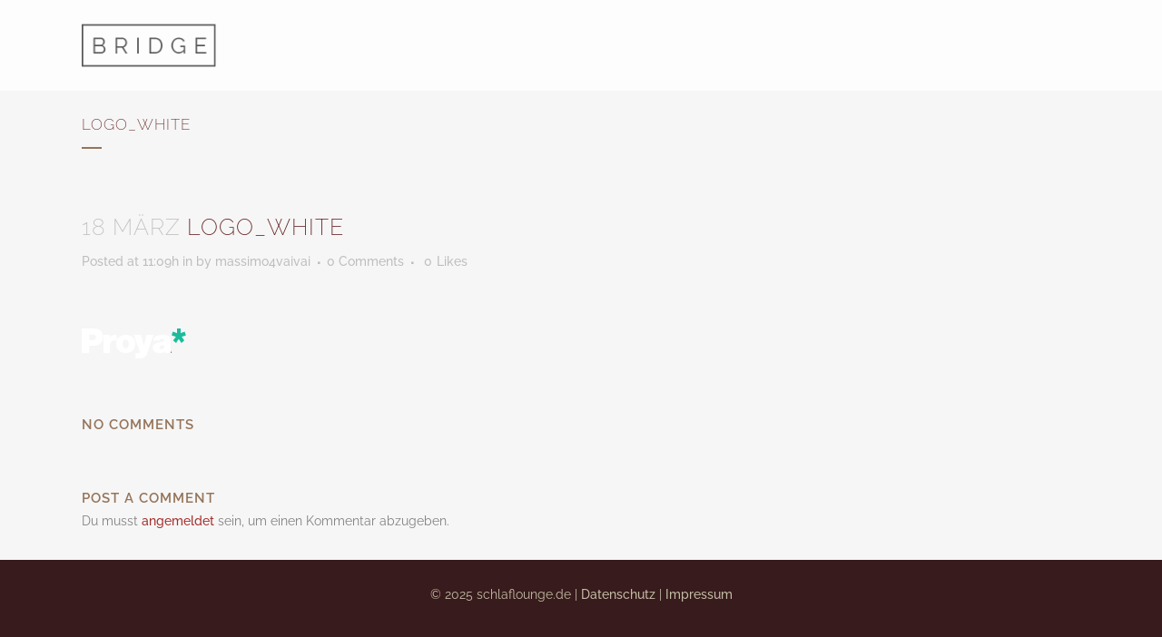

--- FILE ---
content_type: text/html; charset=UTF-8
request_url: https://www.schlaflounge.de/logo_white/
body_size: 13693
content:
<!DOCTYPE html>
<html dir="ltr" lang="de" prefix="og: https://ogp.me/ns#">
<head>
	<meta charset="UTF-8" />
	
				<meta name="viewport" content="width=device-width,initial-scale=1,user-scalable=no">
		
            
            
	<link rel="profile" href="http://gmpg.org/xfn/11" />
	<link rel="pingback" href="https://www.schlaflounge.de/xmlrpc.php" />

	<title>logo_white | schlaflounge</title>

		<!-- All in One SEO 4.9.3 - aioseo.com -->
	<meta name="robots" content="max-image-preview:large" />
	<meta name="author" content="massimo4vaivai"/>
	<link rel="canonical" href="https://www.schlaflounge.de/logo_white/" />
	<meta name="generator" content="All in One SEO (AIOSEO) 4.9.3" />
		<meta property="og:locale" content="de_DE" />
		<meta property="og:site_name" content="schlaflounge | Übernachtungen im hamburger Schanzenviertel" />
		<meta property="og:type" content="article" />
		<meta property="og:title" content="logo_white | schlaflounge" />
		<meta property="og:url" content="https://www.schlaflounge.de/logo_white/" />
		<meta property="og:image" content="https://www.schlaflounge.de/wp-content/uploads/2014/04/sl_mood_room_1920x900.jpg" />
		<meta property="og:image:secure_url" content="https://www.schlaflounge.de/wp-content/uploads/2014/04/sl_mood_room_1920x900.jpg" />
		<meta property="og:image:width" content="1920" />
		<meta property="og:image:height" content="900" />
		<meta property="article:published_time" content="2014-03-18T11:09:49+00:00" />
		<meta property="article:modified_time" content="2014-03-18T11:09:49+00:00" />
		<meta name="twitter:card" content="summary" />
		<meta name="twitter:title" content="logo_white | schlaflounge" />
		<meta name="twitter:image" content="https://www.schlaflounge.de/wp-content/uploads/2014/04/sl_mood_room_1920x900.jpg" />
		<script type="application/ld+json" class="aioseo-schema">
			{"@context":"https:\/\/schema.org","@graph":[{"@type":"BreadcrumbList","@id":"https:\/\/www.schlaflounge.de\/logo_white\/#breadcrumblist","itemListElement":[{"@type":"ListItem","@id":"https:\/\/www.schlaflounge.de#listItem","position":1,"name":"Home","item":"https:\/\/www.schlaflounge.de","nextItem":{"@type":"ListItem","@id":"https:\/\/www.schlaflounge.de\/logo_white\/#listItem","name":"logo_white"}},{"@type":"ListItem","@id":"https:\/\/www.schlaflounge.de\/logo_white\/#listItem","position":2,"name":"logo_white","previousItem":{"@type":"ListItem","@id":"https:\/\/www.schlaflounge.de#listItem","name":"Home"}}]},{"@type":"ItemPage","@id":"https:\/\/www.schlaflounge.de\/logo_white\/#itempage","url":"https:\/\/www.schlaflounge.de\/logo_white\/","name":"logo_white | schlaflounge","inLanguage":"de-DE","isPartOf":{"@id":"https:\/\/www.schlaflounge.de\/#website"},"breadcrumb":{"@id":"https:\/\/www.schlaflounge.de\/logo_white\/#breadcrumblist"},"author":{"@id":"https:\/\/www.schlaflounge.de\/author\/massimo4vaivai\/#author"},"creator":{"@id":"https:\/\/www.schlaflounge.de\/author\/massimo4vaivai\/#author"},"datePublished":"2014-03-18T11:09:49+01:00","dateModified":"2014-03-18T11:09:49+01:00"},{"@type":"Organization","@id":"https:\/\/www.schlaflounge.de\/#organization","name":"Schlaflounge","description":"\u00dcbernachtungen im hamburger Schanzenviertel","url":"https:\/\/www.schlaflounge.de\/","telephone":"+494038688357","logo":{"@type":"ImageObject","url":"https:\/\/www.schlaflounge.de\/wp-content\/uploads\/2015\/10\/sl_art_logo_300x150.png","@id":"https:\/\/www.schlaflounge.de\/logo_white\/#organizationLogo","width":300,"height":150},"image":{"@id":"https:\/\/www.schlaflounge.de\/logo_white\/#organizationLogo"}},{"@type":"Person","@id":"https:\/\/www.schlaflounge.de\/author\/massimo4vaivai\/#author","url":"https:\/\/www.schlaflounge.de\/author\/massimo4vaivai\/","name":"massimo4vaivai","image":{"@type":"ImageObject","@id":"https:\/\/www.schlaflounge.de\/logo_white\/#authorImage","url":"https:\/\/secure.gravatar.com\/avatar\/2e336e351677477d33b5c0ed6cace2f16a2c6ee8e54b94a88715aa57fe1acb5a?s=96&d=mm&r=g","width":96,"height":96,"caption":"massimo4vaivai"}},{"@type":"WebSite","@id":"https:\/\/www.schlaflounge.de\/#website","url":"https:\/\/www.schlaflounge.de\/","name":"schlaflounge","description":"\u00dcbernachtungen im hamburger Schanzenviertel","inLanguage":"de-DE","publisher":{"@id":"https:\/\/www.schlaflounge.de\/#organization"}}]}
		</script>
		<!-- All in One SEO -->

<link rel='dns-prefetch' href='//www.schlaflounge.de' />
<link rel="alternate" type="application/rss+xml" title="schlaflounge &raquo; Feed" href="https://www.schlaflounge.de/feed/" />
<link rel="alternate" type="application/rss+xml" title="schlaflounge &raquo; Kommentar-Feed" href="https://www.schlaflounge.de/comments/feed/" />
<link rel="alternate" type="application/rss+xml" title="schlaflounge &raquo; Kommentar-Feed zu logo_white" href="https://www.schlaflounge.de/feed/?attachment_id=13161" />
<link rel="alternate" title="oEmbed (JSON)" type="application/json+oembed" href="https://www.schlaflounge.de/wp-json/oembed/1.0/embed?url=https%3A%2F%2Fwww.schlaflounge.de%2Flogo_white%2F" />
<link rel="alternate" title="oEmbed (XML)" type="text/xml+oembed" href="https://www.schlaflounge.de/wp-json/oembed/1.0/embed?url=https%3A%2F%2Fwww.schlaflounge.de%2Flogo_white%2F&#038;format=xml" />
<style id='wp-img-auto-sizes-contain-inline-css' type='text/css'>
img:is([sizes=auto i],[sizes^="auto," i]){contain-intrinsic-size:3000px 1500px}
/*# sourceURL=wp-img-auto-sizes-contain-inline-css */
</style>
<style id='wp-emoji-styles-inline-css' type='text/css'>

	img.wp-smiley, img.emoji {
		display: inline !important;
		border: none !important;
		box-shadow: none !important;
		height: 1em !important;
		width: 1em !important;
		margin: 0 0.07em !important;
		vertical-align: -0.1em !important;
		background: none !important;
		padding: 0 !important;
	}
/*# sourceURL=wp-emoji-styles-inline-css */
</style>
<style id='wp-block-library-inline-css' type='text/css'>
:root{--wp-block-synced-color:#7a00df;--wp-block-synced-color--rgb:122,0,223;--wp-bound-block-color:var(--wp-block-synced-color);--wp-editor-canvas-background:#ddd;--wp-admin-theme-color:#007cba;--wp-admin-theme-color--rgb:0,124,186;--wp-admin-theme-color-darker-10:#006ba1;--wp-admin-theme-color-darker-10--rgb:0,107,160.5;--wp-admin-theme-color-darker-20:#005a87;--wp-admin-theme-color-darker-20--rgb:0,90,135;--wp-admin-border-width-focus:2px}@media (min-resolution:192dpi){:root{--wp-admin-border-width-focus:1.5px}}.wp-element-button{cursor:pointer}:root .has-very-light-gray-background-color{background-color:#eee}:root .has-very-dark-gray-background-color{background-color:#313131}:root .has-very-light-gray-color{color:#eee}:root .has-very-dark-gray-color{color:#313131}:root .has-vivid-green-cyan-to-vivid-cyan-blue-gradient-background{background:linear-gradient(135deg,#00d084,#0693e3)}:root .has-purple-crush-gradient-background{background:linear-gradient(135deg,#34e2e4,#4721fb 50%,#ab1dfe)}:root .has-hazy-dawn-gradient-background{background:linear-gradient(135deg,#faaca8,#dad0ec)}:root .has-subdued-olive-gradient-background{background:linear-gradient(135deg,#fafae1,#67a671)}:root .has-atomic-cream-gradient-background{background:linear-gradient(135deg,#fdd79a,#004a59)}:root .has-nightshade-gradient-background{background:linear-gradient(135deg,#330968,#31cdcf)}:root .has-midnight-gradient-background{background:linear-gradient(135deg,#020381,#2874fc)}:root{--wp--preset--font-size--normal:16px;--wp--preset--font-size--huge:42px}.has-regular-font-size{font-size:1em}.has-larger-font-size{font-size:2.625em}.has-normal-font-size{font-size:var(--wp--preset--font-size--normal)}.has-huge-font-size{font-size:var(--wp--preset--font-size--huge)}.has-text-align-center{text-align:center}.has-text-align-left{text-align:left}.has-text-align-right{text-align:right}.has-fit-text{white-space:nowrap!important}#end-resizable-editor-section{display:none}.aligncenter{clear:both}.items-justified-left{justify-content:flex-start}.items-justified-center{justify-content:center}.items-justified-right{justify-content:flex-end}.items-justified-space-between{justify-content:space-between}.screen-reader-text{border:0;clip-path:inset(50%);height:1px;margin:-1px;overflow:hidden;padding:0;position:absolute;width:1px;word-wrap:normal!important}.screen-reader-text:focus{background-color:#ddd;clip-path:none;color:#444;display:block;font-size:1em;height:auto;left:5px;line-height:normal;padding:15px 23px 14px;text-decoration:none;top:5px;width:auto;z-index:100000}html :where(.has-border-color){border-style:solid}html :where([style*=border-top-color]){border-top-style:solid}html :where([style*=border-right-color]){border-right-style:solid}html :where([style*=border-bottom-color]){border-bottom-style:solid}html :where([style*=border-left-color]){border-left-style:solid}html :where([style*=border-width]){border-style:solid}html :where([style*=border-top-width]){border-top-style:solid}html :where([style*=border-right-width]){border-right-style:solid}html :where([style*=border-bottom-width]){border-bottom-style:solid}html :where([style*=border-left-width]){border-left-style:solid}html :where(img[class*=wp-image-]){height:auto;max-width:100%}:where(figure){margin:0 0 1em}html :where(.is-position-sticky){--wp-admin--admin-bar--position-offset:var(--wp-admin--admin-bar--height,0px)}@media screen and (max-width:600px){html :where(.is-position-sticky){--wp-admin--admin-bar--position-offset:0px}}

/*# sourceURL=wp-block-library-inline-css */
</style><style id='global-styles-inline-css' type='text/css'>
:root{--wp--preset--aspect-ratio--square: 1;--wp--preset--aspect-ratio--4-3: 4/3;--wp--preset--aspect-ratio--3-4: 3/4;--wp--preset--aspect-ratio--3-2: 3/2;--wp--preset--aspect-ratio--2-3: 2/3;--wp--preset--aspect-ratio--16-9: 16/9;--wp--preset--aspect-ratio--9-16: 9/16;--wp--preset--color--black: #000000;--wp--preset--color--cyan-bluish-gray: #abb8c3;--wp--preset--color--white: #ffffff;--wp--preset--color--pale-pink: #f78da7;--wp--preset--color--vivid-red: #cf2e2e;--wp--preset--color--luminous-vivid-orange: #ff6900;--wp--preset--color--luminous-vivid-amber: #fcb900;--wp--preset--color--light-green-cyan: #7bdcb5;--wp--preset--color--vivid-green-cyan: #00d084;--wp--preset--color--pale-cyan-blue: #8ed1fc;--wp--preset--color--vivid-cyan-blue: #0693e3;--wp--preset--color--vivid-purple: #9b51e0;--wp--preset--gradient--vivid-cyan-blue-to-vivid-purple: linear-gradient(135deg,rgb(6,147,227) 0%,rgb(155,81,224) 100%);--wp--preset--gradient--light-green-cyan-to-vivid-green-cyan: linear-gradient(135deg,rgb(122,220,180) 0%,rgb(0,208,130) 100%);--wp--preset--gradient--luminous-vivid-amber-to-luminous-vivid-orange: linear-gradient(135deg,rgb(252,185,0) 0%,rgb(255,105,0) 100%);--wp--preset--gradient--luminous-vivid-orange-to-vivid-red: linear-gradient(135deg,rgb(255,105,0) 0%,rgb(207,46,46) 100%);--wp--preset--gradient--very-light-gray-to-cyan-bluish-gray: linear-gradient(135deg,rgb(238,238,238) 0%,rgb(169,184,195) 100%);--wp--preset--gradient--cool-to-warm-spectrum: linear-gradient(135deg,rgb(74,234,220) 0%,rgb(151,120,209) 20%,rgb(207,42,186) 40%,rgb(238,44,130) 60%,rgb(251,105,98) 80%,rgb(254,248,76) 100%);--wp--preset--gradient--blush-light-purple: linear-gradient(135deg,rgb(255,206,236) 0%,rgb(152,150,240) 100%);--wp--preset--gradient--blush-bordeaux: linear-gradient(135deg,rgb(254,205,165) 0%,rgb(254,45,45) 50%,rgb(107,0,62) 100%);--wp--preset--gradient--luminous-dusk: linear-gradient(135deg,rgb(255,203,112) 0%,rgb(199,81,192) 50%,rgb(65,88,208) 100%);--wp--preset--gradient--pale-ocean: linear-gradient(135deg,rgb(255,245,203) 0%,rgb(182,227,212) 50%,rgb(51,167,181) 100%);--wp--preset--gradient--electric-grass: linear-gradient(135deg,rgb(202,248,128) 0%,rgb(113,206,126) 100%);--wp--preset--gradient--midnight: linear-gradient(135deg,rgb(2,3,129) 0%,rgb(40,116,252) 100%);--wp--preset--font-size--small: 13px;--wp--preset--font-size--medium: 20px;--wp--preset--font-size--large: 36px;--wp--preset--font-size--x-large: 42px;--wp--preset--spacing--20: 0.44rem;--wp--preset--spacing--30: 0.67rem;--wp--preset--spacing--40: 1rem;--wp--preset--spacing--50: 1.5rem;--wp--preset--spacing--60: 2.25rem;--wp--preset--spacing--70: 3.38rem;--wp--preset--spacing--80: 5.06rem;--wp--preset--shadow--natural: 6px 6px 9px rgba(0, 0, 0, 0.2);--wp--preset--shadow--deep: 12px 12px 50px rgba(0, 0, 0, 0.4);--wp--preset--shadow--sharp: 6px 6px 0px rgba(0, 0, 0, 0.2);--wp--preset--shadow--outlined: 6px 6px 0px -3px rgb(255, 255, 255), 6px 6px rgb(0, 0, 0);--wp--preset--shadow--crisp: 6px 6px 0px rgb(0, 0, 0);}:where(.is-layout-flex){gap: 0.5em;}:where(.is-layout-grid){gap: 0.5em;}body .is-layout-flex{display: flex;}.is-layout-flex{flex-wrap: wrap;align-items: center;}.is-layout-flex > :is(*, div){margin: 0;}body .is-layout-grid{display: grid;}.is-layout-grid > :is(*, div){margin: 0;}:where(.wp-block-columns.is-layout-flex){gap: 2em;}:where(.wp-block-columns.is-layout-grid){gap: 2em;}:where(.wp-block-post-template.is-layout-flex){gap: 1.25em;}:where(.wp-block-post-template.is-layout-grid){gap: 1.25em;}.has-black-color{color: var(--wp--preset--color--black) !important;}.has-cyan-bluish-gray-color{color: var(--wp--preset--color--cyan-bluish-gray) !important;}.has-white-color{color: var(--wp--preset--color--white) !important;}.has-pale-pink-color{color: var(--wp--preset--color--pale-pink) !important;}.has-vivid-red-color{color: var(--wp--preset--color--vivid-red) !important;}.has-luminous-vivid-orange-color{color: var(--wp--preset--color--luminous-vivid-orange) !important;}.has-luminous-vivid-amber-color{color: var(--wp--preset--color--luminous-vivid-amber) !important;}.has-light-green-cyan-color{color: var(--wp--preset--color--light-green-cyan) !important;}.has-vivid-green-cyan-color{color: var(--wp--preset--color--vivid-green-cyan) !important;}.has-pale-cyan-blue-color{color: var(--wp--preset--color--pale-cyan-blue) !important;}.has-vivid-cyan-blue-color{color: var(--wp--preset--color--vivid-cyan-blue) !important;}.has-vivid-purple-color{color: var(--wp--preset--color--vivid-purple) !important;}.has-black-background-color{background-color: var(--wp--preset--color--black) !important;}.has-cyan-bluish-gray-background-color{background-color: var(--wp--preset--color--cyan-bluish-gray) !important;}.has-white-background-color{background-color: var(--wp--preset--color--white) !important;}.has-pale-pink-background-color{background-color: var(--wp--preset--color--pale-pink) !important;}.has-vivid-red-background-color{background-color: var(--wp--preset--color--vivid-red) !important;}.has-luminous-vivid-orange-background-color{background-color: var(--wp--preset--color--luminous-vivid-orange) !important;}.has-luminous-vivid-amber-background-color{background-color: var(--wp--preset--color--luminous-vivid-amber) !important;}.has-light-green-cyan-background-color{background-color: var(--wp--preset--color--light-green-cyan) !important;}.has-vivid-green-cyan-background-color{background-color: var(--wp--preset--color--vivid-green-cyan) !important;}.has-pale-cyan-blue-background-color{background-color: var(--wp--preset--color--pale-cyan-blue) !important;}.has-vivid-cyan-blue-background-color{background-color: var(--wp--preset--color--vivid-cyan-blue) !important;}.has-vivid-purple-background-color{background-color: var(--wp--preset--color--vivid-purple) !important;}.has-black-border-color{border-color: var(--wp--preset--color--black) !important;}.has-cyan-bluish-gray-border-color{border-color: var(--wp--preset--color--cyan-bluish-gray) !important;}.has-white-border-color{border-color: var(--wp--preset--color--white) !important;}.has-pale-pink-border-color{border-color: var(--wp--preset--color--pale-pink) !important;}.has-vivid-red-border-color{border-color: var(--wp--preset--color--vivid-red) !important;}.has-luminous-vivid-orange-border-color{border-color: var(--wp--preset--color--luminous-vivid-orange) !important;}.has-luminous-vivid-amber-border-color{border-color: var(--wp--preset--color--luminous-vivid-amber) !important;}.has-light-green-cyan-border-color{border-color: var(--wp--preset--color--light-green-cyan) !important;}.has-vivid-green-cyan-border-color{border-color: var(--wp--preset--color--vivid-green-cyan) !important;}.has-pale-cyan-blue-border-color{border-color: var(--wp--preset--color--pale-cyan-blue) !important;}.has-vivid-cyan-blue-border-color{border-color: var(--wp--preset--color--vivid-cyan-blue) !important;}.has-vivid-purple-border-color{border-color: var(--wp--preset--color--vivid-purple) !important;}.has-vivid-cyan-blue-to-vivid-purple-gradient-background{background: var(--wp--preset--gradient--vivid-cyan-blue-to-vivid-purple) !important;}.has-light-green-cyan-to-vivid-green-cyan-gradient-background{background: var(--wp--preset--gradient--light-green-cyan-to-vivid-green-cyan) !important;}.has-luminous-vivid-amber-to-luminous-vivid-orange-gradient-background{background: var(--wp--preset--gradient--luminous-vivid-amber-to-luminous-vivid-orange) !important;}.has-luminous-vivid-orange-to-vivid-red-gradient-background{background: var(--wp--preset--gradient--luminous-vivid-orange-to-vivid-red) !important;}.has-very-light-gray-to-cyan-bluish-gray-gradient-background{background: var(--wp--preset--gradient--very-light-gray-to-cyan-bluish-gray) !important;}.has-cool-to-warm-spectrum-gradient-background{background: var(--wp--preset--gradient--cool-to-warm-spectrum) !important;}.has-blush-light-purple-gradient-background{background: var(--wp--preset--gradient--blush-light-purple) !important;}.has-blush-bordeaux-gradient-background{background: var(--wp--preset--gradient--blush-bordeaux) !important;}.has-luminous-dusk-gradient-background{background: var(--wp--preset--gradient--luminous-dusk) !important;}.has-pale-ocean-gradient-background{background: var(--wp--preset--gradient--pale-ocean) !important;}.has-electric-grass-gradient-background{background: var(--wp--preset--gradient--electric-grass) !important;}.has-midnight-gradient-background{background: var(--wp--preset--gradient--midnight) !important;}.has-small-font-size{font-size: var(--wp--preset--font-size--small) !important;}.has-medium-font-size{font-size: var(--wp--preset--font-size--medium) !important;}.has-large-font-size{font-size: var(--wp--preset--font-size--large) !important;}.has-x-large-font-size{font-size: var(--wp--preset--font-size--x-large) !important;}
/*# sourceURL=global-styles-inline-css */
</style>

<style id='classic-theme-styles-inline-css' type='text/css'>
/*! This file is auto-generated */
.wp-block-button__link{color:#fff;background-color:#32373c;border-radius:9999px;box-shadow:none;text-decoration:none;padding:calc(.667em + 2px) calc(1.333em + 2px);font-size:1.125em}.wp-block-file__button{background:#32373c;color:#fff;text-decoration:none}
/*# sourceURL=/wp-includes/css/classic-themes.min.css */
</style>
<link rel='stylesheet' id='contact-form-7-css' href='https://www.schlaflounge.de/wp-content/plugins/contact-form-7/includes/css/styles.css?ver=6.1.4' type='text/css' media='all' />
<link rel='stylesheet' id='mediaelement-css' href='https://www.schlaflounge.de/wp-includes/js/mediaelement/mediaelementplayer-legacy.min.css?ver=4.2.17' type='text/css' media='all' />
<link rel='stylesheet' id='wp-mediaelement-css' href='https://www.schlaflounge.de/wp-includes/js/mediaelement/wp-mediaelement.min.css?ver=fd5fdd1921c634cf30e5e379f5e4a0cc' type='text/css' media='all' />
<link rel='stylesheet' id='bridge-default-style-css' href='https://www.schlaflounge.de/wp-content/themes/bridge/style.css?ver=fd5fdd1921c634cf30e5e379f5e4a0cc' type='text/css' media='all' />
<link rel='stylesheet' id='bridge-qode-font_awesome-css' href='https://www.schlaflounge.de/wp-content/themes/bridge/css/font-awesome/css/font-awesome.min.css?ver=fd5fdd1921c634cf30e5e379f5e4a0cc' type='text/css' media='all' />
<link rel='stylesheet' id='bridge-qode-font_elegant-css' href='https://www.schlaflounge.de/wp-content/themes/bridge/css/elegant-icons/style.min.css?ver=fd5fdd1921c634cf30e5e379f5e4a0cc' type='text/css' media='all' />
<link rel='stylesheet' id='bridge-qode-linea_icons-css' href='https://www.schlaflounge.de/wp-content/themes/bridge/css/linea-icons/style.css?ver=fd5fdd1921c634cf30e5e379f5e4a0cc' type='text/css' media='all' />
<link rel='stylesheet' id='bridge-qode-dripicons-css' href='https://www.schlaflounge.de/wp-content/themes/bridge/css/dripicons/dripicons.css?ver=fd5fdd1921c634cf30e5e379f5e4a0cc' type='text/css' media='all' />
<link rel='stylesheet' id='bridge-qode-kiko-css' href='https://www.schlaflounge.de/wp-content/themes/bridge/css/kiko/kiko-all.css?ver=fd5fdd1921c634cf30e5e379f5e4a0cc' type='text/css' media='all' />
<link rel='stylesheet' id='bridge-qode-font_awesome_5-css' href='https://www.schlaflounge.de/wp-content/themes/bridge/css/font-awesome-5/css/font-awesome-5.min.css?ver=fd5fdd1921c634cf30e5e379f5e4a0cc' type='text/css' media='all' />
<link rel='stylesheet' id='bridge-stylesheet-css' href='https://www.schlaflounge.de/wp-content/themes/bridge/css/stylesheet.min.css?ver=fd5fdd1921c634cf30e5e379f5e4a0cc' type='text/css' media='all' />
<style id='bridge-stylesheet-inline-css' type='text/css'>
   .postid-13161.disabled_footer_top .footer_top_holder, .postid-13161.disabled_footer_bottom .footer_bottom_holder { display: none;}


/*# sourceURL=bridge-stylesheet-inline-css */
</style>
<link rel='stylesheet' id='bridge-print-css' href='https://www.schlaflounge.de/wp-content/themes/bridge/css/print.css?ver=fd5fdd1921c634cf30e5e379f5e4a0cc' type='text/css' media='all' />
<link rel='stylesheet' id='bridge-style-dynamic-css' href='https://www.schlaflounge.de/wp-content/themes/bridge/css/style_dynamic_callback.php?ver=fd5fdd1921c634cf30e5e379f5e4a0cc' type='text/css' media='all' />
<link rel='stylesheet' id='bridge-responsive-css' href='https://www.schlaflounge.de/wp-content/themes/bridge/css/responsive.min.css?ver=fd5fdd1921c634cf30e5e379f5e4a0cc' type='text/css' media='all' />
<link rel='stylesheet' id='bridge-style-dynamic-responsive-css' href='https://www.schlaflounge.de/wp-content/themes/bridge/css/style_dynamic_responsive_callback.php?ver=fd5fdd1921c634cf30e5e379f5e4a0cc' type='text/css' media='all' />
<link rel='stylesheet' id='js_composer_front-css' href='https://www.schlaflounge.de/wp-content/plugins/js_composer/assets/css/js_composer.min.css?ver=8.7.2' type='text/css' media='all' />
<link rel='stylesheet' id='bridge-style-handle-google-fonts-css' href='https://www.schlaflounge.de/wp-content/uploads/fonts/b5ac4370e40c77d027cb2a24a76cb956/font.css?v=1665066669' type='text/css' media='all' />
<link rel='stylesheet' id='bridge-core-dashboard-style-css' href='https://www.schlaflounge.de/wp-content/plugins/bridge-core/modules/core-dashboard/assets/css/core-dashboard.min.css?ver=fd5fdd1921c634cf30e5e379f5e4a0cc' type='text/css' media='all' />
<link rel='stylesheet' id='borlabs-cookie-custom-css' href='https://www.schlaflounge.de/wp-content/cache/borlabs-cookie/1/borlabs-cookie-1-de.css?ver=3.3.23-35' type='text/css' media='all' />
<link rel='stylesheet' id='childstyle-css' href='https://www.schlaflounge.de/wp-content/themes/schlaflounge/style.css?ver=fd5fdd1921c634cf30e5e379f5e4a0cc' type='text/css' media='all' />
<link rel='stylesheet' id='bsf-Defaults-css' href='https://www.schlaflounge.de/wp-content/uploads/smile_fonts/Defaults/Defaults.css?ver=3.21.2' type='text/css' media='all' />
<script type="text/javascript" src="https://www.schlaflounge.de/wp-includes/js/jquery/jquery.min.js?ver=3.7.1" id="jquery-core-js"></script>
<script type="text/javascript" src="https://www.schlaflounge.de/wp-includes/js/jquery/jquery-migrate.min.js?ver=3.4.1" id="jquery-migrate-js"></script>
<script data-no-optimize="1" data-no-minify="1" data-cfasync="false" type="text/javascript" src="https://www.schlaflounge.de/wp-content/cache/borlabs-cookie/1/borlabs-cookie-config-de.json.js?ver=3.3.23-38" id="borlabs-cookie-config-js"></script>
<script data-no-optimize="1" data-no-minify="1" data-cfasync="false" type="text/javascript" src="https://www.schlaflounge.de/wp-content/plugins/borlabs-cookie/assets/javascript/borlabs-cookie-prioritize.min.js?ver=3.3.23" id="borlabs-cookie-prioritize-js"></script>
<script></script><link rel="https://api.w.org/" href="https://www.schlaflounge.de/wp-json/" /><link rel="alternate" title="JSON" type="application/json" href="https://www.schlaflounge.de/wp-json/wp/v2/media/13161" /><link rel="EditURI" type="application/rsd+xml" title="RSD" href="https://www.schlaflounge.de/xmlrpc.php?rsd" />

<link rel='shortlink' href='https://www.schlaflounge.de/?p=13161' />
<meta name="generator" content="Powered by WPBakery Page Builder - drag and drop page builder for WordPress."/>
<link rel="icon" href="https://www.schlaflounge.de/wp-content/uploads/2015/10/cropped-sl_art_favicon_140x140-32x32.png" sizes="32x32" />
<link rel="icon" href="https://www.schlaflounge.de/wp-content/uploads/2015/10/cropped-sl_art_favicon_140x140-192x192.png" sizes="192x192" />
<link rel="apple-touch-icon" href="https://www.schlaflounge.de/wp-content/uploads/2015/10/cropped-sl_art_favicon_140x140-180x180.png" />
<meta name="msapplication-TileImage" content="https://www.schlaflounge.de/wp-content/uploads/2015/10/cropped-sl_art_favicon_140x140-270x270.png" />
		<style type="text/css" id="wp-custom-css">
			header  {
     background: #fff;
     opacity: 0.8;
}
 
.carousel-inner .slider_content .text .qbutton.white,
.carousel-inner .slider_content .text .qbutton.green{
     border-color:#fff !important;
     color:#fff !important;
     background: transparent !important;
}
.carousel-inner .slider_content .text .qbutton.white:hover,
.carousel-inner .slider_content .text .qbutton.green:hover {
     border-color:#fff !important;
     color:#fff !important;
     opacity: 0.5 !important;
     background: transparent !important;
}

.masonry_gallery_item.standard .masonry_gallery_item_inner {
    background-color: #381B1C; 
}

.masonry_gallery_item.standard:hover .masonry_gallery_item_inner { 
    opacity: 0.8; 
}
::-webkit-input-placeholder { /* WebKit browsers */
color: #818181;
opacity: 1;
}

:-moz-placeholder { /* Mozilla Firefox 4 to 18 */
color: #818181;
opacity: 1;
}
::-moz-placeholder { /* Mozilla Firefox 19+ */
color: #818181;
opacity: 1;
}
:-ms-input-placeholder { /* Internet Explorer 10+ */
color: #818181;
opacity: 1;
}


#nav-menu-item-15147 li,
#nav-menu-item-15150 li,
#nav-menu-item-15152 li,
#nav-menu-item-15154 li,
#nav-menu-item-15158 li,
#nav-menu-item-15161 li,
#nav-menu-item-15163 li,
#nav-menu-item-15165 li,
#nav-menu-item-15167 li,
#nav-menu-item-15170 li,
#nav-menu-item-15173 li{
width: 280px;
}
.drop_down .second .inner .widget {
padding-bottom: 15px;
}
.drop_down .second .inner .widget a{
padding: 0px !important;
}
.wpb_gmaps_widget .wpb_wrapper {
padding: 0px;
}
.blog_single.blog_holder article.format-link .post_text:hover .post_text_inner {
background-color: #1abc9c;
}
.blog_single.blog_holder article.format-link .post_text .post_text_inner {
background-color: #f6f6f6;
}

.blog_holder article .post_info { margin: 8px 0 28px; }

.blog_single.blog_holder article .post_text .post_text_inner { padding-top: 33px; }


/* Formular */

@media only screen and (min-width: 768px) and (max-width: 1024px) {
.two_columns_50_50 {
 width:100% !important;
}
.two_columns_50_50>.column1,
.two_columns_50_50>.column2 {
 width:50% !important;
 float:left !important;
}
.two_columns_50_50>.column1>.column_inner {
 padding:0 10px 0 0 !important;
}
.two_columns_50_50>.column2>.column_inner {
 padding:0 0 0 10px !important;
}
}
		</style>
		<noscript><style> .wpb_animate_when_almost_visible { opacity: 1; }</style></noscript></head>

<body class="attachment wp-singular attachment-template-default single single-attachment postid-13161 attachmentid-13161 attachment-png wp-theme-bridge wp-child-theme-schlaflounge bridge-core-3.3.4.6  qode-child-theme-ver-13.8 qode-theme-ver-30.8.8.6 qode-theme-bridge disabled_footer_bottom qode_header_in_grid wpb-js-composer js-comp-ver-8.7.2 vc_responsive" itemscope itemtype="http://schema.org/WebPage">



	<div class="ajax_loader"><div class="ajax_loader_1"><div class="cube"></div></div></div>
	
<div class="wrapper">
	<div class="wrapper_inner">

    
		<!-- Google Analytics start -->
				<!-- Google Analytics end -->

		
	<header class=" scroll_header_top_area light fixed scrolled_not_transparent page_header">
	<div class="header_inner clearfix">
				<div class="header_top_bottom_holder">
			
			<div class="header_bottom clearfix" style=' background-color:rgba(255, 255, 255, 1);' >
								<div class="container">
					<div class="container_inner clearfix">
																				<div class="header_inner_left">
																	<div class="mobile_menu_button">
		<span>
			<i class="qode_icon_font_awesome fa fa-bars " ></i>		</span>
	</div>
								<div class="logo_wrapper" >
	<div class="q_logo">
		<a itemprop="url" href="https://www.schlaflounge.de/" >
             <img itemprop="image" class="normal" src="https://www.schlaflounge.de/wp-content/uploads/2015/10/sl_art_logo_300x150.png" alt="Logo"> 			 <img itemprop="image" class="light" src="https://www.schlaflounge.de/wp-content/themes/bridge/img/logo.png" alt="Logo"/> 			 <img itemprop="image" class="dark" src="https://www.schlaflounge.de/wp-content/uploads/2015/10/sl_art_logo_300x150.png" alt="Logo"/> 			 <img itemprop="image" class="sticky" src="https://www.schlaflounge.de/wp-content/uploads/2015/10/sl_art_logo_300x150.png" alt="Logo"/> 			 <img itemprop="image" class="mobile" src="https://www.schlaflounge.de/wp-content/uploads/2015/10/sl_art_logo_300x150.png" alt="Logo"/> 					</a>
	</div>
	</div>															</div>
															<div class="header_inner_right">
									<div class="side_menu_button_wrapper right">
																														<div class="side_menu_button">
																																	
										</div>
									</div>
								</div>
							
							
							<nav class="main_menu drop_down right">
								<ul id="menu-one_page_menu" class=""><li id="nav-menu-item-15863" class="menu-item menu-item-type-custom menu-item-object-custom  narrow"><a href="#home" class=""><i class="menu_icon blank fa"></i><span>Start</span><span class="plus"></span></a></li>
<li id="nav-menu-item-15855" class="menu-item menu-item-type-custom menu-item-object-custom menu-item-home  narrow"><a href="https://www.schlaflounge.de/#loungeidee" class=""><i class="menu_icon blank fa"></i><span>Lounge-Idee</span><span class="plus"></span></a></li>
<li id="nav-menu-item-15861" class="menu-item menu-item-type-custom menu-item-object-custom menu-item-home  narrow"><a href="https://www.schlaflounge.de/#zimmer" class=""><i class="menu_icon blank fa"></i><span>Zimmer</span><span class="plus"></span></a></li>
<li id="nav-menu-item-15860" class="menu-item menu-item-type-custom menu-item-object-custom menu-item-home  narrow"><a href="https://www.schlaflounge.de/#fruehstueck" class=""><i class="menu_icon blank fa"></i><span>Frühstück</span><span class="plus"></span></a></li>
<li id="nav-menu-item-16451" class="menu-item menu-item-type-custom menu-item-object-custom menu-item-home  narrow"><a href="https://www.schlaflounge.de/#lage" class=""><i class="menu_icon blank fa"></i><span>Lage</span><span class="plus"></span></a></li>
<li id="nav-menu-item-16733" class="menu-item menu-item-type-custom menu-item-object-custom menu-item-home  narrow"><a href="https://www.schlaflounge.de/#buchen" class=""><i class="menu_icon blank fa"></i><span>Preise &#038; Buchen</span><span class="plus"></span></a></li>
<li id="nav-menu-item-15862" class="menu-item menu-item-type-custom menu-item-object-custom menu-item-home  narrow"><a href="https://www.schlaflounge.de/#kontakt" class=""><i class="menu_icon blank fa"></i><span>Kontakt</span><span class="plus"></span></a></li>
</ul>							</nav>
														<nav class="mobile_menu">
	<ul id="menu-one_page_menu-1" class=""><li id="mobile-menu-item-15863" class="menu-item menu-item-type-custom menu-item-object-custom "><a href="#home" class=""><span>Start</span></a><span class="mobile_arrow"><i class="fa fa-angle-right"></i><i class="fa fa-angle-down"></i></span></li>
<li id="mobile-menu-item-15855" class="menu-item menu-item-type-custom menu-item-object-custom menu-item-home "><a href="https://www.schlaflounge.de/#loungeidee" class=""><span>Lounge-Idee</span></a><span class="mobile_arrow"><i class="fa fa-angle-right"></i><i class="fa fa-angle-down"></i></span></li>
<li id="mobile-menu-item-15861" class="menu-item menu-item-type-custom menu-item-object-custom menu-item-home "><a href="https://www.schlaflounge.de/#zimmer" class=""><span>Zimmer</span></a><span class="mobile_arrow"><i class="fa fa-angle-right"></i><i class="fa fa-angle-down"></i></span></li>
<li id="mobile-menu-item-15860" class="menu-item menu-item-type-custom menu-item-object-custom menu-item-home "><a href="https://www.schlaflounge.de/#fruehstueck" class=""><span>Frühstück</span></a><span class="mobile_arrow"><i class="fa fa-angle-right"></i><i class="fa fa-angle-down"></i></span></li>
<li id="mobile-menu-item-16451" class="menu-item menu-item-type-custom menu-item-object-custom menu-item-home "><a href="https://www.schlaflounge.de/#lage" class=""><span>Lage</span></a><span class="mobile_arrow"><i class="fa fa-angle-right"></i><i class="fa fa-angle-down"></i></span></li>
<li id="mobile-menu-item-16733" class="menu-item menu-item-type-custom menu-item-object-custom menu-item-home "><a href="https://www.schlaflounge.de/#buchen" class=""><span>Preise &#038; Buchen</span></a><span class="mobile_arrow"><i class="fa fa-angle-right"></i><i class="fa fa-angle-down"></i></span></li>
<li id="mobile-menu-item-15862" class="menu-item menu-item-type-custom menu-item-object-custom menu-item-home "><a href="https://www.schlaflounge.de/#kontakt" class=""><span>Kontakt</span></a><span class="mobile_arrow"><i class="fa fa-angle-right"></i><i class="fa fa-angle-down"></i></span></li>
</ul></nav>																				</div>
					</div>
									</div>
			</div>
		</div>
</header>	<a id="back_to_top" href="#">
        <span class="fa-stack">
            <i class="qode_icon_font_awesome fa fa-arrow-up " ></i>        </span>
	</a>
	
	
    
    	
    
    <div class="content ">
        <div class="content_inner  ">
    
		<div class="title_outer title_without_animation"    data-height="200">
		<div class="title title_size_small  position_left " style="height:200px;">
			<div class="image not_responsive"></div>
										<div class="title_holder"  style="padding-top:100px;height:100px;">
					<div class="container">
						<div class="container_inner clearfix">
								<div class="title_subtitle_holder" >
                                                                																													<h1 ><span>logo_white</span></h1>
																					<span class="separator small left"  ></span>
																				
																																					                                                            </div>
						</div>
					</div>
				</div>
								</div>
			</div>
										<div class="container">
														<div class="container_inner default_template_holder" >
															<div class="blog_single blog_holder">
								<article id="post-13161" class="post-13161 attachment type-attachment status-inherit hentry">
			<div class="post_content_holder">
								<div class="post_text">
					<div class="post_text_inner">
						<h2 itemprop="name" class="entry_title"><span itemprop="dateCreated" class="date entry_date updated">18 März<meta itemprop="interactionCount" content="UserComments: 0"/></span> logo_white</h2>
						<div class="post_info">
							<span class="time">Posted at 11:09h</span>
							in 							<span class="post_author">
								by								<a itemprop="author" class="post_author_link" href="https://www.schlaflounge.de/author/massimo4vaivai/">massimo4vaivai</a>
							</span>
															<span class="dots"><i class="fa fa-square"></i></span><a itemprop="url" class="post_comments" href="https://www.schlaflounge.de/logo_white/#respond" target="_self">0 Comments</a>
							                                        <span class="dots"><i class="fa fa-square"></i></span>
        <div class="blog_like">
            <a  href="#" class="qode-like" id="qode-like-13161" title="Like this">0<span>  Likes</span></a>        </div>
        						</div>
						<p class="attachment"><a href='https://www.schlaflounge.de/wp-content/uploads/2014/03/logo_white.png'><img decoding="async" width="115" height="100" src="https://www.schlaflounge.de/wp-content/uploads/2014/03/logo_white.png" class="attachment-medium size-medium" alt="q" /></a></p>
					</div>
				</div>
			</div>
		
	    	</article>													<div class="comment_holder clearfix" id="comments">
<div class="comment_number"><div class="comment_number_inner"><h5>No Comments</h5></div></div>
<div class="comments">
</div></div>
 <div class="comment_pager">
	<p></p>
 </div>
 <div class="comment_form">
		<div id="respond" class="comment-respond">
		<h3 id="reply-title" class="comment-reply-title"><h5>Post A Comment</h5></h3><p class="must-log-in">Du musst <a href="https://www.schlaflounge.de/enter/?redirect_to=https%3A%2F%2Fwww.schlaflounge.de%2Flogo_white%2F">angemeldet</a> sein, um einen Kommentar abzugeben.</p>	</div><!-- #respond -->
	</div>						                        </div>

                    					</div>
                                 </div>
	


		
	</div>
</div>



	<footer class="uncover">
		<div class="footer_inner clearfix">
				<div class="footer_top_holder">
            			<div class="footer_top">
								<div class="container">
					<div class="container_inner">
										<div id="text-2" class="widget widget_text">			<div class="textwidget"><p><img decoding="async" src="https://www.schlaflounge.de/wp-content/uploads/2015/10/sl_art_logo_300x150.png" /></p>
<p>© 2025 schlaflounge.de | <a style="color: #c4bca6; text-decoration: none;" href="https://www.schlaflounge.de/datenschutz/">Datenschutz</a> | <a style="color: #c4bca6; text-decoration: none;" href="https://www.schlaflounge.de/#kontakt">Impressum</a></p>
</div>
		</div>									</div>
				</div>
							</div>
					</div>
							<div class="footer_bottom_holder">
                									<div class="footer_bottom">
							</div>
								</div>
				</div>
	</footer>
		
</div>
</div>
<script type="speculationrules">
{"prefetch":[{"source":"document","where":{"and":[{"href_matches":"/*"},{"not":{"href_matches":["/wp-*.php","/wp-admin/*","/wp-content/uploads/*","/wp-content/*","/wp-content/plugins/*","/wp-content/themes/schlaflounge/*","/wp-content/themes/bridge/*","/*\\?(.+)"]}},{"not":{"selector_matches":"a[rel~=\"nofollow\"]"}},{"not":{"selector_matches":".no-prefetch, .no-prefetch a"}}]},"eagerness":"conservative"}]}
</script>
<script type="importmap" id="wp-importmap">
{"imports":{"borlabs-cookie-core":"https://www.schlaflounge.de/wp-content/plugins/borlabs-cookie/assets/javascript/borlabs-cookie.min.js?ver=3.3.23"}}
</script>
<script type="module" src="https://www.schlaflounge.de/wp-content/plugins/borlabs-cookie/assets/javascript/borlabs-cookie.min.js?ver=3.3.23" id="borlabs-cookie-core-js-module" data-cfasync="false" data-no-minify="1" data-no-optimize="1"></script>
<script type="module" src="https://www.schlaflounge.de/wp-content/plugins/borlabs-cookie/assets/javascript/borlabs-cookie-legacy-backward-compatibility.min.js?ver=3.3.23" id="borlabs-cookie-legacy-backward-compatibility-js-module"></script>
<!--googleoff: all--><div data-nosnippet data-borlabs-cookie-consent-required='true' id='BorlabsCookieBox'></div><div id='BorlabsCookieWidget' class='brlbs-cmpnt-container'></div><!--googleon: all--><script type="text/javascript" src="https://www.schlaflounge.de/wp-includes/js/dist/hooks.min.js?ver=dd5603f07f9220ed27f1" id="wp-hooks-js"></script>
<script type="text/javascript" src="https://www.schlaflounge.de/wp-includes/js/dist/i18n.min.js?ver=c26c3dc7bed366793375" id="wp-i18n-js"></script>
<script type="text/javascript" id="wp-i18n-js-after">
/* <![CDATA[ */
wp.i18n.setLocaleData( { 'text direction\u0004ltr': [ 'ltr' ] } );
//# sourceURL=wp-i18n-js-after
/* ]]> */
</script>
<script type="text/javascript" src="https://www.schlaflounge.de/wp-content/plugins/contact-form-7/includes/swv/js/index.js?ver=6.1.4" id="swv-js"></script>
<script type="text/javascript" id="contact-form-7-js-translations">
/* <![CDATA[ */
( function( domain, translations ) {
	var localeData = translations.locale_data[ domain ] || translations.locale_data.messages;
	localeData[""].domain = domain;
	wp.i18n.setLocaleData( localeData, domain );
} )( "contact-form-7", {"translation-revision-date":"2025-10-26 03:28:49+0000","generator":"GlotPress\/4.0.3","domain":"messages","locale_data":{"messages":{"":{"domain":"messages","plural-forms":"nplurals=2; plural=n != 1;","lang":"de"},"This contact form is placed in the wrong place.":["Dieses Kontaktformular wurde an der falschen Stelle platziert."],"Error:":["Fehler:"]}},"comment":{"reference":"includes\/js\/index.js"}} );
//# sourceURL=contact-form-7-js-translations
/* ]]> */
</script>
<script type="text/javascript" id="contact-form-7-js-before">
/* <![CDATA[ */
var wpcf7 = {
    "api": {
        "root": "https:\/\/www.schlaflounge.de\/wp-json\/",
        "namespace": "contact-form-7\/v1"
    },
    "cached": 1
};
//# sourceURL=contact-form-7-js-before
/* ]]> */
</script>
<script type="text/javascript" src="https://www.schlaflounge.de/wp-content/plugins/contact-form-7/includes/js/index.js?ver=6.1.4" id="contact-form-7-js"></script>
<script type="text/javascript" src="https://www.schlaflounge.de/wp-includes/js/jquery/ui/core.min.js?ver=1.13.3" id="jquery-ui-core-js"></script>
<script type="text/javascript" src="https://www.schlaflounge.de/wp-includes/js/jquery/ui/accordion.min.js?ver=1.13.3" id="jquery-ui-accordion-js"></script>
<script type="text/javascript" src="https://www.schlaflounge.de/wp-includes/js/jquery/ui/menu.min.js?ver=1.13.3" id="jquery-ui-menu-js"></script>
<script type="text/javascript" src="https://www.schlaflounge.de/wp-includes/js/dist/dom-ready.min.js?ver=f77871ff7694fffea381" id="wp-dom-ready-js"></script>
<script type="text/javascript" id="wp-a11y-js-translations">
/* <![CDATA[ */
( function( domain, translations ) {
	var localeData = translations.locale_data[ domain ] || translations.locale_data.messages;
	localeData[""].domain = domain;
	wp.i18n.setLocaleData( localeData, domain );
} )( "default", {"translation-revision-date":"2026-01-24 23:23:59+0000","generator":"GlotPress\/4.0.3","domain":"messages","locale_data":{"messages":{"":{"domain":"messages","plural-forms":"nplurals=2; plural=n != 1;","lang":"de"},"Notifications":["Benachrichtigungen"]}},"comment":{"reference":"wp-includes\/js\/dist\/a11y.js"}} );
//# sourceURL=wp-a11y-js-translations
/* ]]> */
</script>
<script type="text/javascript" src="https://www.schlaflounge.de/wp-includes/js/dist/a11y.min.js?ver=cb460b4676c94bd228ed" id="wp-a11y-js"></script>
<script type="text/javascript" src="https://www.schlaflounge.de/wp-includes/js/jquery/ui/autocomplete.min.js?ver=1.13.3" id="jquery-ui-autocomplete-js"></script>
<script type="text/javascript" src="https://www.schlaflounge.de/wp-includes/js/jquery/ui/controlgroup.min.js?ver=1.13.3" id="jquery-ui-controlgroup-js"></script>
<script type="text/javascript" src="https://www.schlaflounge.de/wp-includes/js/jquery/ui/checkboxradio.min.js?ver=1.13.3" id="jquery-ui-checkboxradio-js"></script>
<script type="text/javascript" src="https://www.schlaflounge.de/wp-includes/js/jquery/ui/button.min.js?ver=1.13.3" id="jquery-ui-button-js"></script>
<script type="text/javascript" src="https://www.schlaflounge.de/wp-includes/js/jquery/ui/datepicker.min.js?ver=1.13.3" id="jquery-ui-datepicker-js"></script>
<script type="text/javascript" id="jquery-ui-datepicker-js-after">
/* <![CDATA[ */
jQuery(function(jQuery){jQuery.datepicker.setDefaults({"closeText":"Schlie\u00dfen","currentText":"Heute","monthNames":["Januar","Februar","M\u00e4rz","April","Mai","Juni","Juli","August","September","Oktober","November","Dezember"],"monthNamesShort":["Jan.","Feb.","M\u00e4rz","Apr.","Mai","Juni","Juli","Aug.","Sep.","Okt.","Nov.","Dez."],"nextText":"Weiter","prevText":"Zur\u00fcck","dayNames":["Sonntag","Montag","Dienstag","Mittwoch","Donnerstag","Freitag","Samstag"],"dayNamesShort":["So.","Mo.","Di.","Mi.","Do.","Fr.","Sa."],"dayNamesMin":["S","M","D","M","D","F","S"],"dateFormat":"d. MM yy","firstDay":1,"isRTL":false});});
//# sourceURL=jquery-ui-datepicker-js-after
/* ]]> */
</script>
<script type="text/javascript" src="https://www.schlaflounge.de/wp-includes/js/jquery/ui/mouse.min.js?ver=1.13.3" id="jquery-ui-mouse-js"></script>
<script type="text/javascript" src="https://www.schlaflounge.de/wp-includes/js/jquery/ui/resizable.min.js?ver=1.13.3" id="jquery-ui-resizable-js"></script>
<script type="text/javascript" src="https://www.schlaflounge.de/wp-includes/js/jquery/ui/draggable.min.js?ver=1.13.3" id="jquery-ui-draggable-js"></script>
<script type="text/javascript" src="https://www.schlaflounge.de/wp-includes/js/jquery/ui/dialog.min.js?ver=1.13.3" id="jquery-ui-dialog-js"></script>
<script type="text/javascript" src="https://www.schlaflounge.de/wp-includes/js/jquery/ui/droppable.min.js?ver=1.13.3" id="jquery-ui-droppable-js"></script>
<script type="text/javascript" src="https://www.schlaflounge.de/wp-includes/js/jquery/ui/progressbar.min.js?ver=1.13.3" id="jquery-ui-progressbar-js"></script>
<script type="text/javascript" src="https://www.schlaflounge.de/wp-includes/js/jquery/ui/selectable.min.js?ver=1.13.3" id="jquery-ui-selectable-js"></script>
<script type="text/javascript" src="https://www.schlaflounge.de/wp-includes/js/jquery/ui/sortable.min.js?ver=1.13.3" id="jquery-ui-sortable-js"></script>
<script type="text/javascript" src="https://www.schlaflounge.de/wp-includes/js/jquery/ui/slider.min.js?ver=1.13.3" id="jquery-ui-slider-js"></script>
<script type="text/javascript" src="https://www.schlaflounge.de/wp-includes/js/jquery/ui/spinner.min.js?ver=1.13.3" id="jquery-ui-spinner-js"></script>
<script type="text/javascript" src="https://www.schlaflounge.de/wp-includes/js/jquery/ui/tooltip.min.js?ver=1.13.3" id="jquery-ui-tooltip-js"></script>
<script type="text/javascript" src="https://www.schlaflounge.de/wp-includes/js/jquery/ui/tabs.min.js?ver=1.13.3" id="jquery-ui-tabs-js"></script>
<script type="text/javascript" src="https://www.schlaflounge.de/wp-includes/js/jquery/ui/effect.min.js?ver=1.13.3" id="jquery-effects-core-js"></script>
<script type="text/javascript" src="https://www.schlaflounge.de/wp-includes/js/jquery/ui/effect-blind.min.js?ver=1.13.3" id="jquery-effects-blind-js"></script>
<script type="text/javascript" src="https://www.schlaflounge.de/wp-includes/js/jquery/ui/effect-bounce.min.js?ver=1.13.3" id="jquery-effects-bounce-js"></script>
<script type="text/javascript" src="https://www.schlaflounge.de/wp-includes/js/jquery/ui/effect-clip.min.js?ver=1.13.3" id="jquery-effects-clip-js"></script>
<script type="text/javascript" src="https://www.schlaflounge.de/wp-includes/js/jquery/ui/effect-drop.min.js?ver=1.13.3" id="jquery-effects-drop-js"></script>
<script type="text/javascript" src="https://www.schlaflounge.de/wp-includes/js/jquery/ui/effect-explode.min.js?ver=1.13.3" id="jquery-effects-explode-js"></script>
<script type="text/javascript" src="https://www.schlaflounge.de/wp-includes/js/jquery/ui/effect-fade.min.js?ver=1.13.3" id="jquery-effects-fade-js"></script>
<script type="text/javascript" src="https://www.schlaflounge.de/wp-includes/js/jquery/ui/effect-fold.min.js?ver=1.13.3" id="jquery-effects-fold-js"></script>
<script type="text/javascript" src="https://www.schlaflounge.de/wp-includes/js/jquery/ui/effect-highlight.min.js?ver=1.13.3" id="jquery-effects-highlight-js"></script>
<script type="text/javascript" src="https://www.schlaflounge.de/wp-includes/js/jquery/ui/effect-pulsate.min.js?ver=1.13.3" id="jquery-effects-pulsate-js"></script>
<script type="text/javascript" src="https://www.schlaflounge.de/wp-includes/js/jquery/ui/effect-size.min.js?ver=1.13.3" id="jquery-effects-size-js"></script>
<script type="text/javascript" src="https://www.schlaflounge.de/wp-includes/js/jquery/ui/effect-scale.min.js?ver=1.13.3" id="jquery-effects-scale-js"></script>
<script type="text/javascript" src="https://www.schlaflounge.de/wp-includes/js/jquery/ui/effect-shake.min.js?ver=1.13.3" id="jquery-effects-shake-js"></script>
<script type="text/javascript" src="https://www.schlaflounge.de/wp-includes/js/jquery/ui/effect-slide.min.js?ver=1.13.3" id="jquery-effects-slide-js"></script>
<script type="text/javascript" src="https://www.schlaflounge.de/wp-includes/js/jquery/ui/effect-transfer.min.js?ver=1.13.3" id="jquery-effects-transfer-js"></script>
<script type="text/javascript" src="https://www.schlaflounge.de/wp-content/themes/bridge/js/plugins/doubletaptogo.js?ver=fd5fdd1921c634cf30e5e379f5e4a0cc" id="doubleTapToGo-js"></script>
<script type="text/javascript" src="https://www.schlaflounge.de/wp-content/themes/bridge/js/plugins/modernizr.min.js?ver=fd5fdd1921c634cf30e5e379f5e4a0cc" id="modernizr-js"></script>
<script type="text/javascript" src="https://www.schlaflounge.de/wp-content/themes/bridge/js/plugins/jquery.appear.js?ver=fd5fdd1921c634cf30e5e379f5e4a0cc" id="appear-js"></script>
<script type="text/javascript" src="https://www.schlaflounge.de/wp-includes/js/hoverIntent.min.js?ver=1.10.2" id="hoverIntent-js"></script>
<script type="text/javascript" src="https://www.schlaflounge.de/wp-content/themes/bridge/js/plugins/jquery.prettyPhoto.js?ver=fd5fdd1921c634cf30e5e379f5e4a0cc" id="prettyphoto-js"></script>
<script type="text/javascript" id="mediaelement-core-js-before">
/* <![CDATA[ */
var mejsL10n = {"language":"de","strings":{"mejs.download-file":"Datei herunterladen","mejs.install-flash":"Du verwendest einen Browser, der nicht den Flash-Player aktiviert oder installiert hat. Bitte aktiviere dein Flash-Player-Plugin oder lade die neueste Version von https://get.adobe.com/flashplayer/ herunter","mejs.fullscreen":"Vollbild","mejs.play":"Wiedergeben","mejs.pause":"Pausieren","mejs.time-slider":"Zeit-Schieberegler","mejs.time-help-text":"Benutze die Pfeiltasten Links/Rechts, um 1\u00a0Sekunde vor- oder zur\u00fcckzuspringen. Mit den Pfeiltasten Hoch/Runter kannst du um 10\u00a0Sekunden vor- oder zur\u00fcckspringen.","mejs.live-broadcast":"Live-\u00dcbertragung","mejs.volume-help-text":"Pfeiltasten Hoch/Runter benutzen, um die Lautst\u00e4rke zu regeln.","mejs.unmute":"Lautschalten","mejs.mute":"Stummschalten","mejs.volume-slider":"Lautst\u00e4rkeregler","mejs.video-player":"Video-Player","mejs.audio-player":"Audio-Player","mejs.captions-subtitles":"Untertitel","mejs.captions-chapters":"Kapitel","mejs.none":"Keine","mejs.afrikaans":"Afrikaans","mejs.albanian":"Albanisch","mejs.arabic":"Arabisch","mejs.belarusian":"Wei\u00dfrussisch","mejs.bulgarian":"Bulgarisch","mejs.catalan":"Katalanisch","mejs.chinese":"Chinesisch","mejs.chinese-simplified":"Chinesisch (vereinfacht)","mejs.chinese-traditional":"Chinesisch (traditionell)","mejs.croatian":"Kroatisch","mejs.czech":"Tschechisch","mejs.danish":"D\u00e4nisch","mejs.dutch":"Niederl\u00e4ndisch","mejs.english":"Englisch","mejs.estonian":"Estnisch","mejs.filipino":"Filipino","mejs.finnish":"Finnisch","mejs.french":"Franz\u00f6sisch","mejs.galician":"Galicisch","mejs.german":"Deutsch","mejs.greek":"Griechisch","mejs.haitian-creole":"Haitianisch-Kreolisch","mejs.hebrew":"Hebr\u00e4isch","mejs.hindi":"Hindi","mejs.hungarian":"Ungarisch","mejs.icelandic":"Isl\u00e4ndisch","mejs.indonesian":"Indonesisch","mejs.irish":"Irisch","mejs.italian":"Italienisch","mejs.japanese":"Japanisch","mejs.korean":"Koreanisch","mejs.latvian":"Lettisch","mejs.lithuanian":"Litauisch","mejs.macedonian":"Mazedonisch","mejs.malay":"Malaiisch","mejs.maltese":"Maltesisch","mejs.norwegian":"Norwegisch","mejs.persian":"Persisch","mejs.polish":"Polnisch","mejs.portuguese":"Portugiesisch","mejs.romanian":"Rum\u00e4nisch","mejs.russian":"Russisch","mejs.serbian":"Serbisch","mejs.slovak":"Slowakisch","mejs.slovenian":"Slowenisch","mejs.spanish":"Spanisch","mejs.swahili":"Suaheli","mejs.swedish":"Schwedisch","mejs.tagalog":"Tagalog","mejs.thai":"Thai","mejs.turkish":"T\u00fcrkisch","mejs.ukrainian":"Ukrainisch","mejs.vietnamese":"Vietnamesisch","mejs.welsh":"Walisisch","mejs.yiddish":"Jiddisch"}};
//# sourceURL=mediaelement-core-js-before
/* ]]> */
</script>
<script type="text/javascript" src="https://www.schlaflounge.de/wp-includes/js/mediaelement/mediaelement-and-player.min.js?ver=4.2.17" id="mediaelement-core-js"></script>
<script type="text/javascript" src="https://www.schlaflounge.de/wp-includes/js/mediaelement/mediaelement-migrate.min.js?ver=fd5fdd1921c634cf30e5e379f5e4a0cc" id="mediaelement-migrate-js"></script>
<script type="text/javascript" id="mediaelement-js-extra">
/* <![CDATA[ */
var _wpmejsSettings = {"pluginPath":"/wp-includes/js/mediaelement/","classPrefix":"mejs-","stretching":"responsive","audioShortcodeLibrary":"mediaelement","videoShortcodeLibrary":"mediaelement"};
//# sourceURL=mediaelement-js-extra
/* ]]> */
</script>
<script type="text/javascript" src="https://www.schlaflounge.de/wp-includes/js/mediaelement/wp-mediaelement.min.js?ver=fd5fdd1921c634cf30e5e379f5e4a0cc" id="wp-mediaelement-js"></script>
<script type="text/javascript" src="https://www.schlaflounge.de/wp-content/themes/bridge/js/plugins/jquery.waitforimages.js?ver=fd5fdd1921c634cf30e5e379f5e4a0cc" id="waitforimages-js"></script>
<script type="text/javascript" src="https://www.schlaflounge.de/wp-includes/js/jquery/jquery.form.min.js?ver=4.3.0" id="jquery-form-js"></script>
<script type="text/javascript" src="https://www.schlaflounge.de/wp-content/themes/bridge/js/plugins/waypoints.min.js?ver=fd5fdd1921c634cf30e5e379f5e4a0cc" id="waypoints-js"></script>
<script type="text/javascript" src="https://www.schlaflounge.de/wp-content/themes/bridge/js/plugins/jquery.easing.1.3.js?ver=fd5fdd1921c634cf30e5e379f5e4a0cc" id="easing-js"></script>
<script type="text/javascript" src="https://www.schlaflounge.de/wp-content/themes/bridge/js/plugins/jquery.mousewheel.min.js?ver=fd5fdd1921c634cf30e5e379f5e4a0cc" id="mousewheel-js"></script>
<script type="text/javascript" src="https://www.schlaflounge.de/wp-content/themes/bridge/js/plugins/jquery.isotope.min.js?ver=fd5fdd1921c634cf30e5e379f5e4a0cc" id="isotope-js"></script>
<script type="text/javascript" src="https://www.schlaflounge.de/wp-content/themes/bridge/js/plugins/skrollr.js?ver=fd5fdd1921c634cf30e5e379f5e4a0cc" id="skrollr-js"></script>
<script type="text/javascript" src="https://www.schlaflounge.de/wp-content/themes/bridge/js/default_dynamic_callback.php?ver=fd5fdd1921c634cf30e5e379f5e4a0cc" id="bridge-default-dynamic-js"></script>
<script type="text/javascript" id="bridge-default-js-extra">
/* <![CDATA[ */
var QodeAdminAjax = {"ajaxurl":"https://www.schlaflounge.de/wp-admin/admin-ajax.php"};
var qodeGlobalVars = {"vars":{"qodeAddingToCartLabel":"Adding to Cart...","page_scroll_amount_for_sticky":"","commentSentLabel":"Comment has been sent!"}};
//# sourceURL=bridge-default-js-extra
/* ]]> */
</script>
<script type="text/javascript" src="https://www.schlaflounge.de/wp-content/themes/bridge/js/default.min.js?ver=fd5fdd1921c634cf30e5e379f5e4a0cc" id="bridge-default-js"></script>
<script type="text/javascript" src="https://www.schlaflounge.de/wp-includes/js/comment-reply.min.js?ver=fd5fdd1921c634cf30e5e379f5e4a0cc" id="comment-reply-js" async="async" data-wp-strategy="async" fetchpriority="low"></script>
<script type="text/javascript" src="https://www.schlaflounge.de/wp-content/plugins/js_composer/assets/js/dist/js_composer_front.min.js?ver=8.7.2" id="wpb_composer_front_js-js"></script>
<script type="text/javascript" id="qode-like-js-extra">
/* <![CDATA[ */
var qodeLike = {"ajaxurl":"https://www.schlaflounge.de/wp-admin/admin-ajax.php"};
//# sourceURL=qode-like-js-extra
/* ]]> */
</script>
<script type="text/javascript" src="https://www.schlaflounge.de/wp-content/themes/bridge/js/plugins/qode-like.min.js?ver=fd5fdd1921c634cf30e5e379f5e4a0cc" id="qode-like-js"></script>
<script data-borlabs-cookie-script-blocker-id='wp-emojis' type='text/template' id="wp-emoji-settings" type="application/json">
{"baseUrl":"https://s.w.org/images/core/emoji/17.0.2/72x72/","ext":".png","svgUrl":"https://s.w.org/images/core/emoji/17.0.2/svg/","svgExt":".svg","source":{"concatemoji":"https://www.schlaflounge.de/wp-includes/js/wp-emoji-release.min.js?ver=fd5fdd1921c634cf30e5e379f5e4a0cc"}}
</script>
<script type="module">
/* <![CDATA[ */
/*! This file is auto-generated */
const a=JSON.parse(document.getElementById("wp-emoji-settings").textContent),o=(window._wpemojiSettings=a,"wpEmojiSettingsSupports"),s=["flag","emoji"];function i(e){try{var t={supportTests:e,timestamp:(new Date).valueOf()};sessionStorage.setItem(o,JSON.stringify(t))}catch(e){}}function c(e,t,n){e.clearRect(0,0,e.canvas.width,e.canvas.height),e.fillText(t,0,0);t=new Uint32Array(e.getImageData(0,0,e.canvas.width,e.canvas.height).data);e.clearRect(0,0,e.canvas.width,e.canvas.height),e.fillText(n,0,0);const a=new Uint32Array(e.getImageData(0,0,e.canvas.width,e.canvas.height).data);return t.every((e,t)=>e===a[t])}function p(e,t){e.clearRect(0,0,e.canvas.width,e.canvas.height),e.fillText(t,0,0);var n=e.getImageData(16,16,1,1);for(let e=0;e<n.data.length;e++)if(0!==n.data[e])return!1;return!0}function u(e,t,n,a){switch(t){case"flag":return n(e,"\ud83c\udff3\ufe0f\u200d\u26a7\ufe0f","\ud83c\udff3\ufe0f\u200b\u26a7\ufe0f")?!1:!n(e,"\ud83c\udde8\ud83c\uddf6","\ud83c\udde8\u200b\ud83c\uddf6")&&!n(e,"\ud83c\udff4\udb40\udc67\udb40\udc62\udb40\udc65\udb40\udc6e\udb40\udc67\udb40\udc7f","\ud83c\udff4\u200b\udb40\udc67\u200b\udb40\udc62\u200b\udb40\udc65\u200b\udb40\udc6e\u200b\udb40\udc67\u200b\udb40\udc7f");case"emoji":return!a(e,"\ud83e\u1fac8")}return!1}function f(e,t,n,a){let r;const o=(r="undefined"!=typeof WorkerGlobalScope&&self instanceof WorkerGlobalScope?new OffscreenCanvas(300,150):document.createElement("canvas")).getContext("2d",{willReadFrequently:!0}),s=(o.textBaseline="top",o.font="600 32px Arial",{});return e.forEach(e=>{s[e]=t(o,e,n,a)}),s}function r(e){var t=document.createElement("script");t.src=e,t.defer=!0,document.head.appendChild(t)}a.supports={everything:!0,everythingExceptFlag:!0},new Promise(t=>{let n=function(){try{var e=JSON.parse(sessionStorage.getItem(o));if("object"==typeof e&&"number"==typeof e.timestamp&&(new Date).valueOf()<e.timestamp+604800&&"object"==typeof e.supportTests)return e.supportTests}catch(e){}return null}();if(!n){if("undefined"!=typeof Worker&&"undefined"!=typeof OffscreenCanvas&&"undefined"!=typeof URL&&URL.createObjectURL&&"undefined"!=typeof Blob)try{var e="postMessage("+f.toString()+"("+[JSON.stringify(s),u.toString(),c.toString(),p.toString()].join(",")+"));",a=new Blob([e],{type:"text/javascript"});const r=new Worker(URL.createObjectURL(a),{name:"wpTestEmojiSupports"});return void(r.onmessage=e=>{i(n=e.data),r.terminate(),t(n)})}catch(e){}i(n=f(s,u,c,p))}t(n)}).then(e=>{for(const n in e)a.supports[n]=e[n],a.supports.everything=a.supports.everything&&a.supports[n],"flag"!==n&&(a.supports.everythingExceptFlag=a.supports.everythingExceptFlag&&a.supports[n]);var t;a.supports.everythingExceptFlag=a.supports.everythingExceptFlag&&!a.supports.flag,a.supports.everything||((t=a.source||{}).concatemoji?r(t.concatemoji):t.wpemoji&&t.twemoji&&(r(t.twemoji),r(t.wpemoji)))});
//# sourceURL=https://www.schlaflounge.de/wp-includes/js/wp-emoji-loader.min.js
/* ]]> */
</script>
<script></script><template id="brlbs-cmpnt-cb-template-contact-form-seven-recaptcha">
 <div class="brlbs-cmpnt-container brlbs-cmpnt-content-blocker brlbs-cmpnt-with-individual-styles" data-borlabs-cookie-content-blocker-id="contact-form-seven-recaptcha" data-borlabs-cookie-content=""><div class="brlbs-cmpnt-cb-preset-b brlbs-cmpnt-cb-cf7-recaptcha"> <div class="brlbs-cmpnt-cb-thumbnail" style="background-image: url('https://www.schlaflounge.de/wp-content/uploads/borlabs-cookie/1/bct-google-recaptcha-main.png')"></div> <div class="brlbs-cmpnt-cb-main"> <div class="brlbs-cmpnt-cb-content"> <p class="brlbs-cmpnt-cb-description">Sie müssen den Inhalt von <strong>reCAPTCHA</strong> laden, um das Formular abzuschicken. Bitte beachten Sie, dass dabei Daten mit Drittanbietern ausgetauscht werden.</p> <a class="brlbs-cmpnt-cb-provider-toggle" href="#" data-borlabs-cookie-show-provider-information role="button">Mehr Informationen</a> </div> <div class="brlbs-cmpnt-cb-buttons"> <a class="brlbs-cmpnt-cb-btn" href="#" data-borlabs-cookie-unblock role="button">Inhalt entsperren</a> <a class="brlbs-cmpnt-cb-btn" href="#" data-borlabs-cookie-accept-service role="button" style="display: inherit">Erforderlichen Service akzeptieren und Inhalte entsperren</a> </div> </div> </div></div>
</template>
<script>
(function() {
    if (!document.querySelector('script[data-borlabs-cookie-script-blocker-id="contact-form-seven-recaptcha"]')) {
        return;
    }

    const template = document.querySelector("#brlbs-cmpnt-cb-template-contact-form-seven-recaptcha");
    const formsToInsertBlocker = document.querySelectorAll('form.wpcf7-form');

    for (const form of formsToInsertBlocker) {
        const blocked = template.content.cloneNode(true).querySelector('.brlbs-cmpnt-container');
        form.after(blocked);

        const btn = form.querySelector('.wpcf7-submit')
        if (btn) {
            btn.disabled = true
        }
    }
})();
</script><template id="brlbs-cmpnt-cb-template-contact-form-seven-turnstile">
 <div class="brlbs-cmpnt-container brlbs-cmpnt-content-blocker brlbs-cmpnt-with-individual-styles" data-borlabs-cookie-content-blocker-id="contact-form-seven-turnstile" data-borlabs-cookie-content=""><div class="brlbs-cmpnt-cb-preset-b"> <div class="brlbs-cmpnt-cb-thumbnail" style="background-image: url('https://www.schlaflounge.de/wp-content/uploads/borlabs-cookie/1/bct-cloudflare-turnstile-main.png')"></div> <div class="brlbs-cmpnt-cb-main"> <div class="brlbs-cmpnt-cb-content"> <p class="brlbs-cmpnt-cb-description">Sie sehen gerade einen Platzhalterinhalt von <strong>Turnstile</strong>. Um auf den eigentlichen Inhalt zuzugreifen, klicken Sie auf die Schaltfläche unten. Bitte beachten Sie, dass dabei Daten an Drittanbieter weitergegeben werden.</p> <a class="brlbs-cmpnt-cb-provider-toggle" href="#" data-borlabs-cookie-show-provider-information role="button">Mehr Informationen</a> </div> <div class="brlbs-cmpnt-cb-buttons"> <a class="brlbs-cmpnt-cb-btn" href="#" data-borlabs-cookie-unblock role="button">Inhalt entsperren</a> <a class="brlbs-cmpnt-cb-btn" href="#" data-borlabs-cookie-accept-service role="button" style="display: inherit">Erforderlichen Service akzeptieren und Inhalte entsperren</a> </div> </div> </div></div>
</template>
<script>
(function() {
    const template = document.querySelector("#brlbs-cmpnt-cb-template-contact-form-seven-turnstile");
    const divsToInsertBlocker = document.querySelectorAll('body:has(script[data-borlabs-cookie-script-blocker-id="contact-form-seven-turnstile"]) .wpcf7-turnstile');
    for (const div of divsToInsertBlocker) {
        const cb = template.content.cloneNode(true).querySelector('.brlbs-cmpnt-container');
        div.after(cb);

        const form = div.closest('.wpcf7-form');
        const btn = form?.querySelector('.wpcf7-submit');
        if (btn) {
            btn.disabled = true
        }
    }
})()
</script></body>
</html>	
<!-- Dynamic page generated in 0.926 seconds. -->
<!-- Cached page generated by WP-Super-Cache on 2026-01-26 21:44:25 -->

<!-- Compression = gzip -->

--- FILE ---
content_type: text/css
request_url: https://www.schlaflounge.de/wp-content/uploads/fonts/b5ac4370e40c77d027cb2a24a76cb956/font.css?v=1665066669
body_size: 13814
content:
/*
 * Font file created by Local Google Fonts 0.18
 * Created: Thu, 06 Oct 2022 14:31:04 +0000
 * Handle: bridge-style-handle-google-fonts
*/

@font-face {
	font-family: 'Raleway';
	font-style: normal;
	font-weight: 100;
	font-display: fallback;
	src: url('https://www.schlaflounge.de/wp-content/uploads/fonts/b5ac4370e40c77d027cb2a24a76cb956/raleway-v28-latin-100.eot?v=1665066664');
	src: local(''),
		url('https://www.schlaflounge.de/wp-content/uploads/fonts/b5ac4370e40c77d027cb2a24a76cb956/raleway-v28-latin-100.eot?v=1665066664#iefix') format('embedded-opentype'),
		url('https://www.schlaflounge.de/wp-content/uploads/fonts/b5ac4370e40c77d027cb2a24a76cb956/raleway-v28-latin-100.woff2?v=1665066664') format('woff2'),
		url('https://www.schlaflounge.de/wp-content/uploads/fonts/b5ac4370e40c77d027cb2a24a76cb956/raleway-v28-latin-100.woff?v=1665066664') format('woff'),
		url('https://www.schlaflounge.de/wp-content/uploads/fonts/b5ac4370e40c77d027cb2a24a76cb956/raleway-v28-latin-100.ttf?v=1665066664') format('truetype'),
		url('https://www.schlaflounge.de/wp-content/uploads/fonts/b5ac4370e40c77d027cb2a24a76cb956/raleway-v28-latin-100.svg?v=1665066664#Raleway') format('svg');
}

@font-face {
	font-family: 'Raleway';
	font-style: normal;
	font-weight: 300;
	font-display: fallback;
	src: url('https://www.schlaflounge.de/wp-content/uploads/fonts/b5ac4370e40c77d027cb2a24a76cb956/raleway-v28-latin-300.eot?v=1665066664');
	src: local(''),
		url('https://www.schlaflounge.de/wp-content/uploads/fonts/b5ac4370e40c77d027cb2a24a76cb956/raleway-v28-latin-300.eot?v=1665066664#iefix') format('embedded-opentype'),
		url('https://www.schlaflounge.de/wp-content/uploads/fonts/b5ac4370e40c77d027cb2a24a76cb956/raleway-v28-latin-300.woff2?v=1665066664') format('woff2'),
		url('https://www.schlaflounge.de/wp-content/uploads/fonts/b5ac4370e40c77d027cb2a24a76cb956/raleway-v28-latin-300.woff?v=1665066664') format('woff'),
		url('https://www.schlaflounge.de/wp-content/uploads/fonts/b5ac4370e40c77d027cb2a24a76cb956/raleway-v28-latin-300.ttf?v=1665066664') format('truetype'),
		url('https://www.schlaflounge.de/wp-content/uploads/fonts/b5ac4370e40c77d027cb2a24a76cb956/raleway-v28-latin-300.svg?v=1665066664#Raleway') format('svg');
}

@font-face {
	font-family: 'Raleway';
	font-style: normal;
	font-weight: 400;
	font-display: fallback;
	src: url('https://www.schlaflounge.de/wp-content/uploads/fonts/b5ac4370e40c77d027cb2a24a76cb956/raleway-v28-latin-regular.eot?v=1665066664');
	src: local(''),
		url('https://www.schlaflounge.de/wp-content/uploads/fonts/b5ac4370e40c77d027cb2a24a76cb956/raleway-v28-latin-regular.eot?v=1665066664#iefix') format('embedded-opentype'),
		url('https://www.schlaflounge.de/wp-content/uploads/fonts/b5ac4370e40c77d027cb2a24a76cb956/raleway-v28-latin-regular.woff2?v=1665066664') format('woff2'),
		url('https://www.schlaflounge.de/wp-content/uploads/fonts/b5ac4370e40c77d027cb2a24a76cb956/raleway-v28-latin-regular.woff?v=1665066664') format('woff'),
		url('https://www.schlaflounge.de/wp-content/uploads/fonts/b5ac4370e40c77d027cb2a24a76cb956/raleway-v28-latin-regular.ttf?v=1665066664') format('truetype'),
		url('https://www.schlaflounge.de/wp-content/uploads/fonts/b5ac4370e40c77d027cb2a24a76cb956/raleway-v28-latin-regular.svg?v=1665066664#Raleway') format('svg');
}

@font-face {
	font-family: 'Raleway';
	font-style: normal;
	font-weight: 200;
	font-display: fallback;
	src: url('https://www.schlaflounge.de/wp-content/uploads/fonts/b5ac4370e40c77d027cb2a24a76cb956/raleway-v28-latin-200.eot?v=1665066664');
	src: local(''),
		url('https://www.schlaflounge.de/wp-content/uploads/fonts/b5ac4370e40c77d027cb2a24a76cb956/raleway-v28-latin-200.eot?v=1665066664#iefix') format('embedded-opentype'),
		url('https://www.schlaflounge.de/wp-content/uploads/fonts/b5ac4370e40c77d027cb2a24a76cb956/raleway-v28-latin-200.woff2?v=1665066664') format('woff2'),
		url('https://www.schlaflounge.de/wp-content/uploads/fonts/b5ac4370e40c77d027cb2a24a76cb956/raleway-v28-latin-200.woff?v=1665066664') format('woff'),
		url('https://www.schlaflounge.de/wp-content/uploads/fonts/b5ac4370e40c77d027cb2a24a76cb956/raleway-v28-latin-200.ttf?v=1665066664') format('truetype'),
		url('https://www.schlaflounge.de/wp-content/uploads/fonts/b5ac4370e40c77d027cb2a24a76cb956/raleway-v28-latin-200.svg?v=1665066664#Raleway') format('svg');
}

@font-face {
	font-family: 'Raleway';
	font-style: normal;
	font-weight: 600;
	font-display: fallback;
	src: url('https://www.schlaflounge.de/wp-content/uploads/fonts/b5ac4370e40c77d027cb2a24a76cb956/raleway-v28-latin-600.eot?v=1665066664');
	src: local(''),
		url('https://www.schlaflounge.de/wp-content/uploads/fonts/b5ac4370e40c77d027cb2a24a76cb956/raleway-v28-latin-600.eot?v=1665066664#iefix') format('embedded-opentype'),
		url('https://www.schlaflounge.de/wp-content/uploads/fonts/b5ac4370e40c77d027cb2a24a76cb956/raleway-v28-latin-600.woff2?v=1665066664') format('woff2'),
		url('https://www.schlaflounge.de/wp-content/uploads/fonts/b5ac4370e40c77d027cb2a24a76cb956/raleway-v28-latin-600.woff?v=1665066664') format('woff'),
		url('https://www.schlaflounge.de/wp-content/uploads/fonts/b5ac4370e40c77d027cb2a24a76cb956/raleway-v28-latin-600.ttf?v=1665066664') format('truetype'),
		url('https://www.schlaflounge.de/wp-content/uploads/fonts/b5ac4370e40c77d027cb2a24a76cb956/raleway-v28-latin-600.svg?v=1665066664#Raleway') format('svg');
}

@font-face {
	font-family: 'Raleway';
	font-style: normal;
	font-weight: 500;
	font-display: fallback;
	src: url('https://www.schlaflounge.de/wp-content/uploads/fonts/b5ac4370e40c77d027cb2a24a76cb956/raleway-v28-latin-500.eot?v=1665066664');
	src: local(''),
		url('https://www.schlaflounge.de/wp-content/uploads/fonts/b5ac4370e40c77d027cb2a24a76cb956/raleway-v28-latin-500.eot?v=1665066664#iefix') format('embedded-opentype'),
		url('https://www.schlaflounge.de/wp-content/uploads/fonts/b5ac4370e40c77d027cb2a24a76cb956/raleway-v28-latin-500.woff2?v=1665066664') format('woff2'),
		url('https://www.schlaflounge.de/wp-content/uploads/fonts/b5ac4370e40c77d027cb2a24a76cb956/raleway-v28-latin-500.woff?v=1665066664') format('woff'),
		url('https://www.schlaflounge.de/wp-content/uploads/fonts/b5ac4370e40c77d027cb2a24a76cb956/raleway-v28-latin-500.ttf?v=1665066664') format('truetype'),
		url('https://www.schlaflounge.de/wp-content/uploads/fonts/b5ac4370e40c77d027cb2a24a76cb956/raleway-v28-latin-500.svg?v=1665066664#Raleway') format('svg');
}

@font-face {
	font-family: 'Raleway';
	font-style: normal;
	font-weight: 700;
	font-display: fallback;
	src: url('https://www.schlaflounge.de/wp-content/uploads/fonts/b5ac4370e40c77d027cb2a24a76cb956/raleway-v28-latin-700.eot?v=1665066664');
	src: local(''),
		url('https://www.schlaflounge.de/wp-content/uploads/fonts/b5ac4370e40c77d027cb2a24a76cb956/raleway-v28-latin-700.eot?v=1665066664#iefix') format('embedded-opentype'),
		url('https://www.schlaflounge.de/wp-content/uploads/fonts/b5ac4370e40c77d027cb2a24a76cb956/raleway-v28-latin-700.woff2?v=1665066664') format('woff2'),
		url('https://www.schlaflounge.de/wp-content/uploads/fonts/b5ac4370e40c77d027cb2a24a76cb956/raleway-v28-latin-700.woff?v=1665066664') format('woff'),
		url('https://www.schlaflounge.de/wp-content/uploads/fonts/b5ac4370e40c77d027cb2a24a76cb956/raleway-v28-latin-700.ttf?v=1665066664') format('truetype'),
		url('https://www.schlaflounge.de/wp-content/uploads/fonts/b5ac4370e40c77d027cb2a24a76cb956/raleway-v28-latin-700.svg?v=1665066664#Raleway') format('svg');
}

@font-face {
	font-family: 'Raleway';
	font-style: normal;
	font-weight: 800;
	font-display: fallback;
	src: url('https://www.schlaflounge.de/wp-content/uploads/fonts/b5ac4370e40c77d027cb2a24a76cb956/raleway-v28-latin-800.eot?v=1665066664');
	src: local(''),
		url('https://www.schlaflounge.de/wp-content/uploads/fonts/b5ac4370e40c77d027cb2a24a76cb956/raleway-v28-latin-800.eot?v=1665066664#iefix') format('embedded-opentype'),
		url('https://www.schlaflounge.de/wp-content/uploads/fonts/b5ac4370e40c77d027cb2a24a76cb956/raleway-v28-latin-800.woff2?v=1665066664') format('woff2'),
		url('https://www.schlaflounge.de/wp-content/uploads/fonts/b5ac4370e40c77d027cb2a24a76cb956/raleway-v28-latin-800.woff?v=1665066664') format('woff'),
		url('https://www.schlaflounge.de/wp-content/uploads/fonts/b5ac4370e40c77d027cb2a24a76cb956/raleway-v28-latin-800.ttf?v=1665066664') format('truetype'),
		url('https://www.schlaflounge.de/wp-content/uploads/fonts/b5ac4370e40c77d027cb2a24a76cb956/raleway-v28-latin-800.svg?v=1665066664#Raleway') format('svg');
}

@font-face {
	font-family: 'Raleway';
	font-style: normal;
	font-weight: 900;
	font-display: fallback;
	src: url('https://www.schlaflounge.de/wp-content/uploads/fonts/b5ac4370e40c77d027cb2a24a76cb956/raleway-v28-latin-900.eot?v=1665066664');
	src: local(''),
		url('https://www.schlaflounge.de/wp-content/uploads/fonts/b5ac4370e40c77d027cb2a24a76cb956/raleway-v28-latin-900.eot?v=1665066664#iefix') format('embedded-opentype'),
		url('https://www.schlaflounge.de/wp-content/uploads/fonts/b5ac4370e40c77d027cb2a24a76cb956/raleway-v28-latin-900.woff2?v=1665066664') format('woff2'),
		url('https://www.schlaflounge.de/wp-content/uploads/fonts/b5ac4370e40c77d027cb2a24a76cb956/raleway-v28-latin-900.woff?v=1665066664') format('woff'),
		url('https://www.schlaflounge.de/wp-content/uploads/fonts/b5ac4370e40c77d027cb2a24a76cb956/raleway-v28-latin-900.ttf?v=1665066664') format('truetype'),
		url('https://www.schlaflounge.de/wp-content/uploads/fonts/b5ac4370e40c77d027cb2a24a76cb956/raleway-v28-latin-900.svg?v=1665066664#Raleway') format('svg');
}

@font-face {
	font-family: 'Raleway';
	font-style: italic;
	font-weight: 100;
	font-display: fallback;
	src: url('https://www.schlaflounge.de/wp-content/uploads/fonts/b5ac4370e40c77d027cb2a24a76cb956/raleway-v28-latin-100italic.eot?v=1665066664');
	src: local(''),
		url('https://www.schlaflounge.de/wp-content/uploads/fonts/b5ac4370e40c77d027cb2a24a76cb956/raleway-v28-latin-100italic.eot?v=1665066664#iefix') format('embedded-opentype'),
		url('https://www.schlaflounge.de/wp-content/uploads/fonts/b5ac4370e40c77d027cb2a24a76cb956/raleway-v28-latin-100italic.woff2?v=1665066664') format('woff2'),
		url('https://www.schlaflounge.de/wp-content/uploads/fonts/b5ac4370e40c77d027cb2a24a76cb956/raleway-v28-latin-100italic.woff?v=1665066664') format('woff'),
		url('https://www.schlaflounge.de/wp-content/uploads/fonts/b5ac4370e40c77d027cb2a24a76cb956/raleway-v28-latin-100italic.ttf?v=1665066664') format('truetype'),
		url('https://www.schlaflounge.de/wp-content/uploads/fonts/b5ac4370e40c77d027cb2a24a76cb956/raleway-v28-latin-100italic.svg?v=1665066664#Raleway') format('svg');
}

@font-face {
	font-family: 'Raleway';
	font-style: italic;
	font-weight: 400;
	font-display: fallback;
	src: url('https://www.schlaflounge.de/wp-content/uploads/fonts/b5ac4370e40c77d027cb2a24a76cb956/raleway-v28-latin-italic.eot?v=1665066664');
	src: local(''),
		url('https://www.schlaflounge.de/wp-content/uploads/fonts/b5ac4370e40c77d027cb2a24a76cb956/raleway-v28-latin-italic.eot?v=1665066664#iefix') format('embedded-opentype'),
		url('https://www.schlaflounge.de/wp-content/uploads/fonts/b5ac4370e40c77d027cb2a24a76cb956/raleway-v28-latin-italic.woff2?v=1665066664') format('woff2'),
		url('https://www.schlaflounge.de/wp-content/uploads/fonts/b5ac4370e40c77d027cb2a24a76cb956/raleway-v28-latin-italic.woff?v=1665066664') format('woff'),
		url('https://www.schlaflounge.de/wp-content/uploads/fonts/b5ac4370e40c77d027cb2a24a76cb956/raleway-v28-latin-italic.ttf?v=1665066664') format('truetype'),
		url('https://www.schlaflounge.de/wp-content/uploads/fonts/b5ac4370e40c77d027cb2a24a76cb956/raleway-v28-latin-italic.svg?v=1665066664#Raleway') format('svg');
}

@font-face {
	font-family: 'Raleway';
	font-style: italic;
	font-weight: 300;
	font-display: fallback;
	src: url('https://www.schlaflounge.de/wp-content/uploads/fonts/b5ac4370e40c77d027cb2a24a76cb956/raleway-v28-latin-300italic.eot?v=1665066664');
	src: local(''),
		url('https://www.schlaflounge.de/wp-content/uploads/fonts/b5ac4370e40c77d027cb2a24a76cb956/raleway-v28-latin-300italic.eot?v=1665066664#iefix') format('embedded-opentype'),
		url('https://www.schlaflounge.de/wp-content/uploads/fonts/b5ac4370e40c77d027cb2a24a76cb956/raleway-v28-latin-300italic.woff2?v=1665066664') format('woff2'),
		url('https://www.schlaflounge.de/wp-content/uploads/fonts/b5ac4370e40c77d027cb2a24a76cb956/raleway-v28-latin-300italic.woff?v=1665066664') format('woff'),
		url('https://www.schlaflounge.de/wp-content/uploads/fonts/b5ac4370e40c77d027cb2a24a76cb956/raleway-v28-latin-300italic.ttf?v=1665066664') format('truetype'),
		url('https://www.schlaflounge.de/wp-content/uploads/fonts/b5ac4370e40c77d027cb2a24a76cb956/raleway-v28-latin-300italic.svg?v=1665066664#Raleway') format('svg');
}

@font-face {
	font-family: 'Raleway';
	font-style: italic;
	font-weight: 700;
	font-display: fallback;
	src: url('https://www.schlaflounge.de/wp-content/uploads/fonts/b5ac4370e40c77d027cb2a24a76cb956/raleway-v28-latin-700italic.eot?v=1665066664');
	src: local(''),
		url('https://www.schlaflounge.de/wp-content/uploads/fonts/b5ac4370e40c77d027cb2a24a76cb956/raleway-v28-latin-700italic.eot?v=1665066664#iefix') format('embedded-opentype'),
		url('https://www.schlaflounge.de/wp-content/uploads/fonts/b5ac4370e40c77d027cb2a24a76cb956/raleway-v28-latin-700italic.woff2?v=1665066664') format('woff2'),
		url('https://www.schlaflounge.de/wp-content/uploads/fonts/b5ac4370e40c77d027cb2a24a76cb956/raleway-v28-latin-700italic.woff?v=1665066664') format('woff'),
		url('https://www.schlaflounge.de/wp-content/uploads/fonts/b5ac4370e40c77d027cb2a24a76cb956/raleway-v28-latin-700italic.ttf?v=1665066664') format('truetype'),
		url('https://www.schlaflounge.de/wp-content/uploads/fonts/b5ac4370e40c77d027cb2a24a76cb956/raleway-v28-latin-700italic.svg?v=1665066664#Raleway') format('svg');
}



--- FILE ---
content_type: text/css
request_url: https://www.schlaflounge.de/wp-content/themes/schlaflounge/style.css?ver=fd5fdd1921c634cf30e5e379f5e4a0cc
body_size: 145
content:
/*
Theme Name: Schlaflounge
Theme URI: https://www.vvdk.de/
Description: This is a custom child theme for Bridge
Author: Massimo Pavese
Author URI: https://www.vvdk.de/
Template: bridge
Version: 13.8
*/
@import url("../bridge/style.css");

